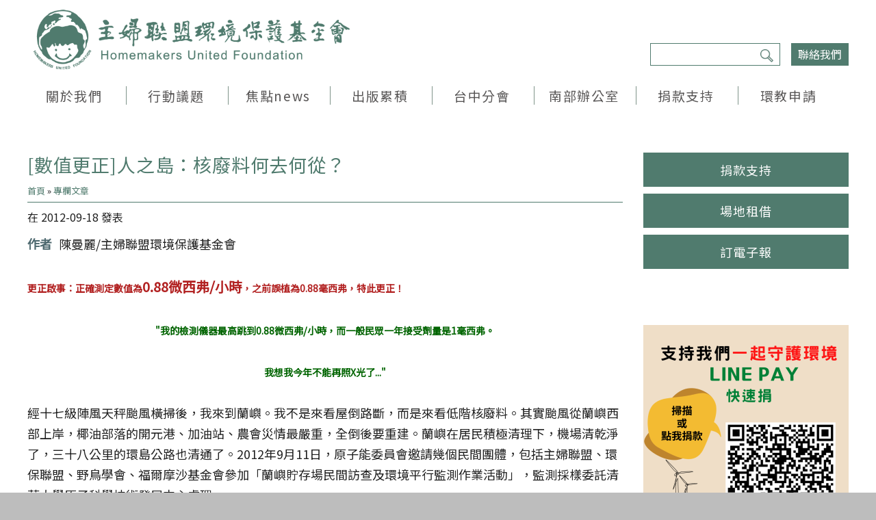

--- FILE ---
content_type: text/html; charset=utf-8
request_url: https://www.huf.org.tw/essay/content/1218
body_size: 16881
content:
<!DOCTYPE html>
<html lang="zh-hant">
<head profile="http://www.w3.org/1999/xhtml/vocab">
  <!-- Google Tag Manager -->
  <script>(function(w,d,s,l,i){w[l]=w[l]||[];w[l].push({'gtm.start':
  new Date().getTime(),event:'gtm.js'});var f=d.getElementsByTagName(s)[0],
  j=d.createElement(s),dl=l!='dataLayer'?'&l='+l:'';j.async=true;j.src=
  'https://www.googletagmanager.com/gtm.js?id='+i+dl;f.parentNode.insertBefore(j,f);
  })(window,document,'script','dataLayer','GTM-5Q84NW9');</script>
  <!-- End Google Tag Manager -->
  <title>[數值更正]人之島：核廢料何去何從？ | 主婦聯盟環境保護基金會</title>
  <meta name="viewport" content="width=device-width, initial-scale=1.0">
  <meta name="apple-mobile-web-app-capable" content="yes">
  <meta name="HandheldFriendly" content="True">
  <meta name="apple-mobile-web-app-status-bar-style" content="black">
  <meta http-equiv="Content-Type" content="text/html; charset=utf-8" />
<link rel="canonical" href="/essay/content/1218" />
<link rel="shortlink" href="/node/1218" />
<link rel="prev" href="/action/content/135" />
<link rel="up" href="/action/content/135" />
<link rel="next" href="/essay/content/1342" />
<meta name="generator" content="Drupal 7 (http://drupal.org)" />
<meta property="og:type" content="article" />
<meta property="og:title" content="[數值更正]人之島：核廢料何去何從？" />
<meta property="og:site_name" content="主婦聯盟環境保護基金會" />
<meta property="og:url" content="https://www.huf.org.tw/essay/content/1218" />
<meta name="description" content="走一趟蘭嶼，看的是「低階核廢料」，我卻想到「高階核廢料」。這些用過的「高階燃料棒」，現在還沒開始處理，只是貯存在核一、核二、核三場裡，「低階」都沒人想要，「高階」更別想要有地方願意接收，所以新北市和屏東縣很可能就是未來的貯存地點！現在官方不願明說，但確實是沒有地方要收留，只好走一步算一步，看誰接到最後一棒，再來頭痛。" />
<meta name="copyright" content="主婦聯盟環境保護基金會" />
<meta property="og:description" content="走一趟蘭嶼，看的是「低階核廢料」，我卻想到「高階核廢料」。這些用過的「高階燃料棒」，現在還沒開始處理，只是貯存在核一、核二、核三場裡，「低階」都沒人想要，「高階」更別想要有地方願意接收，所以新北市和屏東縣很可能就是未來的貯存地點！現在官方不願明說，但確實是沒有地方要收留，只好走一步算一步，看誰接到最後一棒，再來頭痛。" />
<link rel="shortcut icon" href="https://www.huf.org.tw/sites/default/files/%E7%B6%B2%E9%A0%81%E5%9C%96%E7%A4%BA%E6%AA%942_0.ico" type="image/vnd.microsoft.icon" />
  <!-- <link rel="stylesheet" href="https://maxcdn.bootstrapcdn.com/font-awesome/4.7.0/css/font-awesome.min.css"> -->
  <style type="text/css" media="all">
@import url("https://www.huf.org.tw/modules/system/system.base.css?t8wcjh");
@import url("https://www.huf.org.tw/modules/system/system.menus.css?t8wcjh");
@import url("https://www.huf.org.tw/modules/system/system.messages.css?t8wcjh");
@import url("https://www.huf.org.tw/modules/system/system.theme.css?t8wcjh");
</style>
<style type="text/css" media="all">
@import url("https://www.huf.org.tw/modules/book/book.css?t8wcjh");
@import url("https://www.huf.org.tw/sites/all/modules/calendar_tooltips/calendar_tooltips.css?t8wcjh");
@import url("https://www.huf.org.tw/sites/all/modules/date/date_api/date.css?t8wcjh");
@import url("https://www.huf.org.tw/sites/all/modules/date/date_popup/themes/datepicker.1.7.css?t8wcjh");
@import url("https://www.huf.org.tw/sites/all/modules/date/date_repeat_field/date_repeat_field.css?t8wcjh");
@import url("https://www.huf.org.tw/modules/field/theme/field.css?t8wcjh");
@import url("https://www.huf.org.tw/sites/all/modules/google_cse/google_cse.css?t8wcjh");
@import url("https://www.huf.org.tw/profiles/neticrmp/modules/logintoboggan/logintoboggan.css?t8wcjh");
@import url("https://www.huf.org.tw/modules/node/node.css?t8wcjh");
@import url("https://www.huf.org.tw/modules/search/search.css?t8wcjh");
@import url("https://www.huf.org.tw/modules/user/user.css?t8wcjh");
@import url("https://www.huf.org.tw/sites/all/modules/video_filter/video_filter.css?t8wcjh");
@import url("https://www.huf.org.tw/sites/all/modules/calendar/css/calendar_multiday.css?t8wcjh");
@import url("https://www.huf.org.tw/sites/all/modules/views/css/views.css?t8wcjh");
</style>
<style type="text/css" media="all">
@import url("https://www.huf.org.tw/sites/all/modules/civicrm/neticrm/civicrm_neweb/civicrm_neweb.css?t8wcjh");
@import url("https://www.huf.org.tw/sites/all/modules/colorbox/styles/default/colorbox_style.css?t8wcjh");
@import url("https://www.huf.org.tw/sites/all/modules/ctools/css/ctools.css?t8wcjh");
@import url("https://www.huf.org.tw/sites/all/modules/nice_menus/nice_menus.css?t8wcjh");
@import url("https://www.huf.org.tw/sites/all/themes/huf/css/nice_menus.css?t8wcjh");
@import url("https://www.huf.org.tw/sites/all/modules/panels/css/panels.css?t8wcjh");
@import url("https://www.huf.org.tw/sites/all/modules/text_resize/text_resize.css?t8wcjh");
@import url("https://www.huf.org.tw/sites/all/modules/views_slideshow/views_slideshow.css?t8wcjh");
@import url("https://www.huf.org.tw/sites/all/modules/extlink/extlink.css?t8wcjh");
@import url("https://www.huf.org.tw/profiles/neticrmp/modules/neticrm_preset/neticrm_preset.css?t8wcjh");
@import url("https://www.huf.org.tw/modules/filter/filter.css?t8wcjh");
@import url("https://www.huf.org.tw/sites/all/libraries/fontawesome/css/font-awesome.css?t8wcjh");
@import url("https://www.huf.org.tw/sites/all/themes/netivism/vendor/material-design-iconic-font/dist/css/material-design-iconic-font.min.css?t8wcjh");
@import url("https://www.huf.org.tw/sites/all/themes/netivism/vendor/mmenu/dist/jquery.mmenu.all.css?t8wcjh");
@import url("https://www.huf.org.tw/sites/all/themes/netivism/vendor/mmenu/dist/extensions/positioning/jquery.mmenu.positioning.css?t8wcjh");
@import url("https://www.huf.org.tw/sites/all/themes/netivism/vendor/hamburgers/dist/hamburgers.min.css?t8wcjh");
@import url("https://www.huf.org.tw/sites/all/modules/civicrm/css/civicrm.css?t8wcjh");
@import url("https://www.huf.org.tw/sites/all/modules/civicrm/css/extras.css?t8wcjh");
</style>
<style type="text/css" media="all">
@import url("https://www.huf.org.tw/sites/all/themes/netivism/vendor/normalize-css/normalize.css?t8wcjh");
</style>
<link type="text/css" rel="stylesheet" href="https://fonts.googleapis.com/css?family=Noto+Sans+TC" media="all" />
<style type="text/css" media="all">
@import url("https://www.huf.org.tw/sites/all/themes/netivism/css/default.css?t8wcjh");
@import url("https://www.huf.org.tw/sites/all/themes/netivism/css/override.css?t8wcjh");
@import url("https://www.huf.org.tw/sites/all/themes/netivism/css/style.css?t8wcjh");
@import url("https://www.huf.org.tw/sites/all/themes/netivism/css/custom.css?t8wcjh");
</style>
<style type="text/css" media="print">
@import url("https://www.huf.org.tw/sites/all/themes/netivism/css/print.css?t8wcjh");
</style>
  <!-- <link href="https://fonts.googleapis.com/earlyaccess/notosanstc.css" rel="stylesheet"> -->
  <!-- <link rel="stylesheet" type="text/css" href="/sites/all/themes/netivism/css/override.css"> -->
  <!-- <link rel="stylesheet" type="text/css" href="/sites/all/themes/netivism/css/style-devel.css">-->
  <!-- <link rel="stylesheet" type="text/css" href="/sites/all/themes/netivism/css/custom.css">-->
  <script type="text/javascript" src="https://www.huf.org.tw/sites/all/modules/jquery_update/replace/jquery/1.8/jquery.min.js?v=1.8.2"></script>
<script type="text/javascript" src="https://www.huf.org.tw/misc/jquery-extend-3.4.0.js?v=1.8.2"></script>
<script type="text/javascript" src="https://www.huf.org.tw/misc/jquery-html-prefilter-3.5.0-backport.js?v=1.8.2"></script>
<script type="text/javascript" src="https://www.huf.org.tw/misc/jquery.once.js?v=1.2"></script>
<script type="text/javascript" src="https://www.huf.org.tw/misc/drupal.js?t8wcjh"></script>
<script type="text/javascript" src="https://www.huf.org.tw/sites/all/modules/wysiwyg/wysiwyg.init.js?t8wcjh"></script>
<script type="text/javascript" src="https://www.huf.org.tw/sites/all/modules/beautytips/js/jquery.bt.min.js?v=0.9.5-rc1"></script>
<script type="text/javascript" src="https://www.huf.org.tw/sites/all/modules/beautytips/js/beautytips.min.js?v=7.x-2.x"></script>
<script type="text/javascript" src="https://www.huf.org.tw/sites/all/modules/beautytips/other_libs/excanvas_r3/excanvas.compiled.js?v=r3"></script>
<script type="text/javascript" src="https://www.huf.org.tw/misc/form-single-submit.js?v=7.100"></script>
<script type="text/javascript" src="https://www.huf.org.tw/sites/all/themes/netivism/vendor/mmenu/dist/jquery.mmenu.all.js?t8wcjh"></script>
<script type="text/javascript" src="https://www.huf.org.tw/sites/all/themes/netivism/vendor/mmenu/dist/addons/fixedelements/jquery.mmenu.fixedelements.js?t8wcjh"></script>
<script type="text/javascript" src="https://www.huf.org.tw/sites/all/themes/netivism/js/mmenu-init.js?t8wcjh"></script>
<script type="text/javascript" src="https://www.huf.org.tw/sites/all/libraries/jquery/jquery-1.11.0.min.js?t8wcjh"></script>
<script type="text/javascript" src="https://www.huf.org.tw/sites/all/libraries/slick/slick.js?t8wcjh"></script>
<script type="text/javascript" src="https://www.huf.org.tw/sites/all/libraries/slick/slick.min.js?t8wcjh"></script>
<script type="text/javascript" src="https://www.huf.org.tw/sites/all/modules/jqmulti/js/switch.js?t8wcjh"></script>
<script type="text/javascript" src="https://www.huf.org.tw/sites/all/modules/google_cse/google_cse.js?t8wcjh"></script>
<script type="text/javascript" src="https://www.huf.org.tw/sites/default/files/languages/zh-hant_gs8tn9cvGSWBxq-6WAODFMwB6u0uUzk8q7YD9y8wbYI.js?t8wcjh"></script>
<script type="text/javascript" src="https://www.huf.org.tw/sites/all/modules/colorbox/js/colorbox.js?t8wcjh"></script>
<script type="text/javascript" src="https://www.huf.org.tw/sites/all/modules/colorbox/styles/default/colorbox_style.js?t8wcjh"></script>
<script type="text/javascript" src="https://www.huf.org.tw/sites/all/modules/text_resize/jquery.cookie.js?t8wcjh"></script>
<script type="text/javascript">
<!--//--><![CDATA[//><!--
var text_resize_scope = "main";
    var text_resize_minimum = "16";
    var text_resize_maximum = "20";
    var text_resize_line_height_allow = 0;
    var text_resize_line_height_min = "20";
    var text_resize_line_height_max = "30";
//--><!]]>
</script>
<script type="text/javascript" src="https://www.huf.org.tw/sites/all/modules/text_resize/text_resize.js?t8wcjh"></script>
<script type="text/javascript" src="https://www.huf.org.tw/sites/all/modules/views_slideshow/js/views_slideshow.js?t8wcjh"></script>
<script type="text/javascript" src="https://www.huf.org.tw/sites/all/modules/extlink/extlink.js?t8wcjh"></script>
<script type="text/javascript" src="https://www.huf.org.tw/sites/all/libraries/ckeditor/ckeditor.js?t8wcjh"></script>
<script type="text/javascript" src="https://www.huf.org.tw/sites/all/modules/wysiwyg/editors/js/ckeditor-3.0.js?t8wcjh"></script>
<script type="text/javascript" src="https://www.huf.org.tw/sites/all/modules/wysiwyg/editors/js/none.js?t8wcjh"></script>
<script type="text/javascript" src="https://www.huf.org.tw/modules/filter/filter.js?t8wcjh"></script>
<script type="text/javascript" src="https://www.huf.org.tw/sites/all/modules/beautytips/other_libs/jquery.hoverIntent.minified.js?t8wcjh"></script>
<script type="text/javascript" src="https://www.huf.org.tw/sites/all/themes/netivism/js/theme.js?t8wcjh"></script>
<script type="text/javascript">
<!--//--><![CDATA[//><!--
jQuery.extend(Drupal.settings, {"basePath":"\/","pathPrefix":"","setHasJsCookie":0,"ajaxPageState":{"theme":"netivism","theme_token":"9UhaQ5dbnL5PuUuTADdQUQrD7LxZMCS8bddjVtizN50","js":{"https:\/\/www.huf.org.tw\/sites\/all\/modules\/civicrm\/js\/insights.js?vf29591b":1,"sites\/all\/modules\/wysiwyg\/wysiwyg.js":1,"sites\/all\/modules\/jquery_update\/replace\/jquery\/1.8\/jquery.min.js":1,"misc\/jquery-extend-3.4.0.js":1,"misc\/jquery-html-prefilter-3.5.0-backport.js":1,"misc\/jquery.once.js":1,"misc\/drupal.js":1,"sites\/all\/modules\/wysiwyg\/wysiwyg.init.js":1,"sites\/all\/modules\/beautytips\/js\/jquery.bt.min.js":1,"sites\/all\/modules\/beautytips\/js\/beautytips.min.js":1,"sites\/all\/modules\/beautytips\/other_libs\/excanvas_r3\/excanvas.compiled.js":1,"misc\/form-single-submit.js":1,"sites\/all\/themes\/netivism\/vendor\/mmenu\/dist\/jquery.mmenu.all.js":1,"sites\/all\/themes\/netivism\/vendor\/mmenu\/dist\/addons\/fixedelements\/jquery.mmenu.fixedelements.js":1,"sites\/all\/themes\/netivism\/js\/mmenu-init.js":1,"sites\/all\/libraries\/jquery\/jquery-1.11.0.min.js":1,"sites\/all\/libraries\/slick\/slick.js":1,"sites\/all\/libraries\/slick\/slick.min.js":1,"sites\/all\/modules\/jqmulti\/js\/switch.js":1,"sites\/all\/modules\/google_cse\/google_cse.js":1,"public:\/\/languages\/zh-hant_gs8tn9cvGSWBxq-6WAODFMwB6u0uUzk8q7YD9y8wbYI.js":1,"sites\/all\/modules\/colorbox\/js\/colorbox.js":1,"sites\/all\/modules\/colorbox\/styles\/default\/colorbox_style.js":1,"sites\/all\/modules\/text_resize\/jquery.cookie.js":1,"0":1,"sites\/all\/modules\/text_resize\/text_resize.js":1,"sites\/all\/modules\/views_slideshow\/js\/views_slideshow.js":1,"sites\/all\/modules\/extlink\/extlink.js":1,"sites\/all\/libraries\/ckeditor\/ckeditor.js":1,"sites\/all\/modules\/wysiwyg\/editors\/js\/ckeditor-3.0.js":1,"sites\/all\/modules\/wysiwyg\/editors\/js\/none.js":1,"modules\/filter\/filter.js":1,"sites\/all\/modules\/beautytips\/other_libs\/jquery.hoverIntent.minified.js":1,"sites\/all\/themes\/netivism\/js\/theme.js":1},"css":{"modules\/system\/system.base.css":1,"modules\/system\/system.menus.css":1,"modules\/system\/system.messages.css":1,"modules\/system\/system.theme.css":1,"modules\/book\/book.css":1,"sites\/all\/modules\/calendar_tooltips\/calendar_tooltips.css":1,"sites\/all\/modules\/date\/date_api\/date.css":1,"sites\/all\/modules\/date\/date_popup\/themes\/datepicker.1.7.css":1,"sites\/all\/modules\/date\/date_repeat_field\/date_repeat_field.css":1,"modules\/field\/theme\/field.css":1,"sites\/all\/modules\/google_cse\/google_cse.css":1,"profiles\/neticrmp\/modules\/logintoboggan\/logintoboggan.css":1,"modules\/node\/node.css":1,"modules\/search\/search.css":1,"modules\/user\/user.css":1,"sites\/all\/modules\/video_filter\/video_filter.css":1,"sites\/all\/modules\/calendar\/css\/calendar_multiday.css":1,"sites\/all\/modules\/views\/css\/views.css":1,"sites\/all\/themes\/netivism\/css\/tabs.css":1,"sites\/all\/modules\/civicrm\/neticrm\/civicrm_neweb\/civicrm_neweb.css":1,"sites\/all\/modules\/colorbox\/styles\/default\/colorbox_style.css":1,"sites\/all\/modules\/ctools\/css\/ctools.css":1,"sites\/all\/modules\/nice_menus\/nice_menus.css":1,"sites\/all\/themes\/huf\/css\/nice_menus.css":1,"sites\/all\/modules\/panels\/css\/panels.css":1,"sites\/all\/modules\/text_resize\/text_resize.css":1,"sites\/all\/modules\/views_slideshow\/views_slideshow.css":1,"sites\/all\/modules\/extlink\/extlink.css":1,"profiles\/neticrmp\/modules\/neticrm_preset\/neticrm_preset.css":1,"modules\/filter\/filter.css":1,"sites\/all\/libraries\/fontawesome\/css\/font-awesome.css":1,"sites\/all\/themes\/netivism\/vendor\/material-design-iconic-font\/dist\/css\/material-design-iconic-font.min.css":1,"sites\/all\/themes\/netivism\/vendor\/mmenu\/dist\/jquery.mmenu.all.css":1,"sites\/all\/themes\/netivism\/vendor\/mmenu\/dist\/extensions\/positioning\/jquery.mmenu.positioning.css":1,"sites\/all\/themes\/netivism\/vendor\/hamburgers\/dist\/hamburgers.min.css":1,"sites\/all\/modules\/civicrm\/css\/civicrm.css":1,"sites\/all\/modules\/civicrm\/css\/extras.css":1,"sites\/all\/themes\/netivism\/vendor\/normalize-css\/normalize.css":1,"https:\/\/fonts.googleapis.com\/css?family=Noto+Sans+TC":1,"sites\/all\/themes\/netivism\/css\/default.css":1,"sites\/all\/themes\/netivism\/css\/override.css":1,"sites\/all\/themes\/netivism\/css\/style.css":1,"sites\/all\/themes\/netivism\/css\/custom.css":1,"sites\/all\/themes\/netivism\/css\/print.css":1}},"colorbox":{"opacity":"0.85","current":"{current} of {total}","previous":"\u00ab Prev","next":"\u4e0b\u4e00\u9801 \u00bb","close":"\u95dc\u9589","maxWidth":"98%","maxHeight":"98%","fixed":true,"mobiledetect":true,"mobiledevicewidth":"480px","specificPagesDefaultValue":"admin*\nimagebrowser*\nimg_assist*\nimce*\nnode\/add\/*\nnode\/*\/edit\nprint\/*\nprintpdf\/*\nsystem\/ajax\nsystem\/ajax\/*"},"googleCSE":{"cx":"016739345681392223711:ee_2j3akc1a","resultsWidth":600,"domain":"www.google.com","showWaterMark":0},"extlink":{"extTarget":"_blank","extClass":0,"extSubdomains":1,"extExclude":"","extInclude":"","extAlert":0,"extAlertText":"This link will take you to an external web site. We are not responsible for their content.","mailtoClass":0},"civicrm":{"resourceBase":"https:\/\/www.huf.org.tw\/sites\/all\/modules\/civicrm\/"},"wysiwyg":{"configs":{"ckeditor":{"global":{"editorBasePath":"\/sites\/all\/libraries\/ckeditor","execMode":""}}},"plugins":[],"disable":"\u505c\u7528\u8c50\u5bcc\u6587\u672c","enable":"\u555f\u7528\u8c50\u5bcc\u6587\u672c"},"beautytips":{"calendar-tooltips":{"fill":"#F7F7F7","padding":8,"strokeStyle":"#B7B7B7","cornerRadius":0,"cssStyles":{"fontFamily":"\u0026quot;lucida grande\u0026quot;,tahoma,verdana,arial,sans-serif","fontSize":"11px"},"cssSelect":".calendar-calendar .mini-day-on a, .calendar-calendar .day a","contentSelector":"$(this).next().html()","hoverIntentOpts":{"timeout":"3000","interval":0},"list":["fill","padding","strokeStyle","cornerRadius","cssStyles","contentSelector","hoverIntentOpts"]}},"urlIsAjaxTrusted":{"\/essay\/content\/1218":true}});
//--><!]]>
</script>
</head>
<!--[if lt IE 7 ]><body class="ie6 html not-front not-logged-in with-sidebar-second page-node page-node- page-node-1218 node-type-essay with-sidebar one-sidebar section-essay"><![endif]-->
<!--[if IE 7 ]><body class="ie7 html not-front not-logged-in with-sidebar-second page-node page-node- page-node-1218 node-type-essay with-sidebar one-sidebar section-essay"><![endif]-->
<!--[if IE 8 ]><body class="ie8 html not-front not-logged-in with-sidebar-second page-node page-node- page-node-1218 node-type-essay with-sidebar one-sidebar section-essay"><![endif]-->
<!--[if IE 9 ]><body class="ie9 html not-front not-logged-in with-sidebar-second page-node page-node- page-node-1218 node-type-essay with-sidebar one-sidebar section-essay"><![endif]-->
<!--[if (gt IE 9)|!(IE)]><!--><body class="html not-front not-logged-in with-sidebar-second page-node page-node- page-node-1218 node-type-essay with-sidebar one-sidebar section-essay" ><!--<![endif]-->
  <!-- Google Tag Manager (noscript) -->
  <noscript><iframe src="https://www.googletagmanager.com/ns.html?id=GTM-5Q84NW9" 
    height="0" width="0" style="display:none;visibility:hidden"></iframe></noscript>
  <!-- End Google Tag Manager (noscript) -->
  <p id="skip-link">
    <a class="element-invisible element-focusable" href="#navigation">跳至導航</a>
    <a class="element-invisible element-focusable" href="#main-content">Jump to Main content</a>
  </p>
    <div id="page" class="page sub-section-content">
      <header class="header">
      <div class="header-inner limiter">
  
      <div class="logo-title">
                  <a class="logo" href="/" title="首頁" rel="home"><img src="https://www.huf.org.tw/sites/default/files/%E5%AE%98%E7%B6%B2-LOGO-01.png" alt="首頁" /></a>
        
        <div class="name-and-slogan">
                            </div> <!-- .name-and-slogan -->
      </div> <!-- .logo-title -->

              <div class="navbar">
                        <div class="region region-header">
    <div id="block-menu-menu-top-links" class="block block-menu block-odd clearfix">
  <div class="block-inner">

            		
		<div class="block-content" >
      <ul class="menu"><li class="first last leaf 聯絡我們 mid-5369"><a href="/contact" title="">聯絡我們</a></li>
</ul>		</div>

  </div> <!-- /block-inner -->
</div> <!-- /block -->
<div id="block-search-form" class="block block-search block-even clearfix">
  <div class="block-inner">

            		
		<div class="block-content" >
      <form class="google-cse" action="/essay/content/1218" method="post" id="search-block-form" accept-charset="UTF-8"><div><div class="container-inline">
      <h2 class="element-invisible">搜尋表單</h2>
    <div class="form-item form-type-textfield form-item-search-block-form">
  <label class="element-invisible" for="edit-search-block-form--2">搜尋 </label>
 <input title="輸入您想要搜尋的關鍵字。" type="text" id="edit-search-block-form--2" name="search_block_form" value="" size="15" maxlength="128" class="form-text" />
</div>
<div class="form-actions form-wrapper" id="edit-actions"><input type="submit" id="edit-submit" name="op" value="搜尋" class="form-submit" /></div><input type="hidden" name="form_build_id" value="form-1mnQKqSSPXODCboz5T5LIuT5mOdrQsHaHu7jNos0GeE" />
<input type="hidden" name="form_id" value="search_block_form" />
</div>
</div></form>		</div>

  </div> <!-- /block-inner -->
</div> <!-- /block -->
  </div>
          
                  </div> <!-- .navbar -->
      
        </div> <!-- .header-inner -->
    </header> <!-- .header -->
  
      <nav class="navigation">
      <div class="navigation-inner limiter">
          <div class="region region-navigation">
    <div id="block-nice_menus-1" class="block block-nice-menus desktop-mode block-odd clearfix">
  <div class="block-inner">

            		
		<div class="block-content" >
      <ul class="nice-menu nice-menu-down" id="nice-menu-1"><li class="menu-3539 menuparent menu-path-node-81 first  odd "><a href="/about" title="">關於我們</a><ul><li class="menu-3713 menu-path-node-91 first  odd "><a href="/page/91" title="">本會簡介</a></li>
<li class="menu-5865 menu-path-huforgtw-page-3100 even "><a href="http://www.huf.org.tw/page/3100" title="">各會據點</a></li>
<li class="menu-3714 menu-path-node-96 odd "><a href="/page/96" title="">組織架構</a></li>
<li class="menu-3715 menu-path-node-101 even "><a href="/about/honor" title="">肯定與榮耀</a></li>
<li class="menu-6029 menu-path-huforgtw-event-content-3895 odd "><a href="http://www.huf.org.tw/event/content/3895" title="">30週年活動</a></li>
<li class="menu-8204 menuparent menu-path-https--huforgtw-page-5207 even  last "><a href="https://www.huf.org.tw/page/5207" title="">公開資訊</a><ul><li class="menu-3895 menu-path-node-302 first  odd "><a href="/about/financial-statements" title="">財務報表</a></li>
<li class="menu-3717 menu-path-node-111 even "><a href="/about/annual-report" title="">年度報告</a></li>
<li class="menu-5168 menu-path-https--huforgtw-%E6%8D%90%E6%AC%BE%E5%BE%B5%E4%BF%A1 odd  last "><a href="https://www.huf.org.tw/%E6%8D%90%E6%AC%BE%E5%BE%B5%E4%BF%A1" title="捐款公告等">捐款徵信</a></li>
</ul>
</li>
</ul>
</li>
<li class="menu-2916 menuparent menu-path-action even "><a href="/action" title="">行動議題</a><ul><li class="menu-3772 menu-path-action-category-36 first  odd "><a href="/action/category/36" title="">綠食育</a></li>
<li class="menu-3771 menu-path-action-category-46 even "><a href="/action/category/46" title="">低碳綠能</a></li>
<li class="menu-3773 menu-path-action-category-31 odd "><a href="/action/category/31" title="">綠生活</a></li>
<li class="menu-3770 menu-path-action-category-41 even  last "><a href="/action/category/41" title="">空污</a></li>
</ul>
</li>
<li class="menu-3194 menuparent menu-path-essay odd "><a href="/essay" title="">焦點news</a><ul><li class="menu-3780 menu-path-essay-category-68 first  odd "><a href="/essay/category/68" title="">專欄文章</a></li>
<li class="menu-3778 menu-path-essay-category-57 even "><a href="/essay/category/57" title="">活動報導</a></li>
<li class="menu-3779 menu-path-essay-category-69 odd "><a href="/essay/category/69" title="">新聞稿</a></li>
<li class="menu-8615 menuparent menu-path-taxonomy-term-446 even  last "><a href="/essaytype/446" title="">Podcast</a><ul><li class="menu-8627 menu-path-taxonomy-term-446 first  odd "><a href="/essaytype/446" title="台北總會 Podcast 節目">主婦聯盟：生活實踐家</a></li>
<li class="menu-8775 menu-path-taxonomy-term-462 even "><a href="/essaytype/462" title="">甲上女人綠生活</a></li>
<li class="menu-8628 menu-path-https--huforgtw-essaytype-453 odd  last "><a href="https://www.huf.org.tw/essaytype/453" title="台中分會Podcast節目">Homemaker 家創客</a></li>
</ul>
</li>
</ul>
</li>
<li class="menu-2951 menuparent menu-path-https--huforgtw-page-5269 even "><a href="https://www.huf.org.tw/page/5269" title="">出版累積</a><ul><li class="menu-3873 menu-path-journal first  odd "><a href="/journal" title="">會訊</a></li>
<li class="menu-4813 menu-path-epaper even "><a href="/epaper" title="">電子報</a></li>
<li class="menu-8247 menu-path-https--huforgtw-publication odd "><a href="https://www.huf.org.tw/publication" title="">行動議題小冊</a></li>
<li class="menu-8762 menu-path-https--huforgtw-publication-5989 even  last "><a href="https://www.huf.org.tw/publication/5989" title="">生活實踐家 - 卡牌</a></li>
</ul>
</li>
<li class="menu-3197 menuparent menu-path-taichung odd "><a href="/taichung" title="">台中分會</a><ul><li class="menu-4694 menu-path-node-86 first  odd "><a href="/page/86" title="">台中分會簡介</a></li>
<li class="menu-4690 menu-path-node-4289 even "><a href="/event/content/4289" title="">環境教育課程申請</a></li>
<li class="menu-4692 menu-path-node-4492 odd  last "><a href="/action/content/4492" title="">反空污</a></li>
</ul>
</li>
<li class="menu-5393 menu-path-south even "><a href="/south" title="">南部辦公室</a></li>
<li class="menu-8611 menuparent menu-path-https--huforgtw-node-5678 odd "><a href="https://www.huf.org.tw/node/5678" title="">捐款支持</a><ul><li class="menu-7329 menu-path-https--huforgtw-%E8%A1%8C%E5%8B%95%E6%94%AF%E6%8C%81fbclidIwAR1vt_mxOrqGnQRlqisvb5KYz45BU33HPak1uA_4NAIPNMeQqmgpV9bVtFQ first  odd "><a href="https://www.huf.org.tw/%E8%A1%8C%E5%8B%95%E6%94%AF%E6%8C%81?fbclid=IwAR1vt_mxOrqGnQRlqisvb5KYz45BU33HPak1uA_4NAIPNMeQqmgpV9bVtFQ" title="">招募【500主婦之友】</a></li>
<li class="menu-7489 menu-path-https--huforgtw-civicrm-contribute-transactreset1id7 even "><a href="https://www.huf.org.tw/civicrm/contribute/transact?reset=1&amp;id=7" title="">台北總會</a></li>
<li class="menu-7490 menu-path-https--huforgtw-civicrm-contribute-transactreset1id8 odd "><a href="https://www.huf.org.tw/civicrm/contribute/transact?reset=1&amp;id=8" title="">台中分會</a></li>
<li class="menu-7491 menu-path-https--huforgtw-civicrm-contribute-transactreset1id9 even "><a href="https://www.huf.org.tw/civicrm/contribute/transact?reset=1&amp;id=9" title="">南部辦公室</a></li>
<li class="menu-8148 menu-path-https--huforgtw-page-5268 odd "><a href="https://www.huf.org.tw/page/5268" title="Line Pay 快速捐">Line Pay 快速捐</a></li>
<li class="menu-8009 menu-path-https--huforgtw-node-5028 even "><a href="https://www.huf.org.tw/node/5028" title="">行動議題捐款</a></li>
<li class="menu-8317 menu-path-https--huforgtw-page-5314 odd "><a href="https://www.huf.org.tw/page/5314" title="">捐贈節稅小撇步</a></li>
<li class="menu-8146 menu-path-https--huforgtw-%E6%8D%90%E8%B4%88%E7%99%BC%E7%A5%A8 even "><a href="https://www.huf.org.tw/%E6%8D%90%E8%B4%88%E7%99%BC%E7%A5%A8" title="">發票捐贈</a></li>
<li class="menu-8629 menu-path-https--neticc-O94emBO odd "><a href="https://neti.cc/O94emBO" title="">【生活實踐家｜低碳簡單新生活的52個行動提案】卡牌</a></li>
<li class="menu-8696 menu-path-https--huforgtw-node-5880 even  last "><a href="https://www.huf.org.tw/node/5880" title="">捐助原則</a></li>
</ul>
</li>
<li class="menu-3196 menuparent menu-path-https--huforgtw-page-5270 even  last "><a href="https://www.huf.org.tw/page/5270" title="">環教申請</a><ul><li class="menu-6027 menu-path-huforgtw-event-content-3643 first  odd  last "><a href="http://www.huf.org.tw/event/content/3643" title="">環教課程申請</a></li>
</ul>
</li>
</ul>
		</div>

  </div> <!-- /block-inner -->
</div> <!-- /block -->
  </div>
      </div>
    </nav> <!-- .navigation -->
  
  
  <main class="main">
    <div class="main-inner limiter">
              <div class="main-top">
                              
                  </div> <!-- .main-top -->
            
      <div class="main-content">
        <div class="content">
          <div class="content-inner">
                          <div class="content-header">
                                  <h1 class="page-title">[數值更正]人之島：核廢料何去何從？</h1>
                                                  <!-- share button -->
                  <div id="addthis-wrapper">
                    <div class="addthis_inline_share_toolbox"></div>
                  </div>
                                <h2 class="element-invisible">您在這裡</h2><div class="breadcrumb"><a href="/">首頁</a> » <a href="/essay/category/68">專欄文章</a></div>                
                
                
                
                              </div> <!-- .content-header -->
            
            <div class="content-main">
                            
              <div class="content-main-middle">
                  <div class="region region-content">
    <div id="block-system-main" class="block block-system block-odd clearfix">
  <div class="block-inner">

            		
		<div class="block-content" >
      <div id="node-1218" class="node node-essay node-odd clearfix">

  
      
  
      <div class="submitted">
            在 2012-09-18 發表    </div>
  
  <div class="content">
    <div class="field field-name-field-essay-author field-type-text field-label-inline clearfix">
      <div class="field-label">作者</div>
    <div class="field-items">
          <div class="field-item even">陳曼麗/主婦聯盟環境保護基金會</div>
      </div>
</div>
<div class="field field-name-body field-type-text-with-summary field-label-hidden">
    <div class="field-items">
          <div class="field-item even"> <p><span style="color:#b22222;"><span style="font-size: 14px;"><strong>更正啟事：正確測定數值為<span style="font-size:20px;">0.88微西弗/小時</span>，之前誤植為0.88毫西弗，特此更正！</strong></span></span></p>
<p style="text-align: center; "><span style="font-size:14px;"><span style="color: rgb(0, 100, 0); "><strong>"我的檢測儀器最高跳到0.88微西</strong></span></span><strong style="color: rgb(0, 100, 0); font-size: 14.399999618530273px; ">弗/小時</strong><span style="font-size:14px;"><span style="color: rgb(0, 100, 0); "><strong>，而一般民眾一年接受劑量是1毫西弗。</strong></span></span></p>
<p style="text-align: center; "><span style="font-size:14px;"><span style="color: rgb(0, 100, 0); "><strong>我想我今年不能再照X光了..."</strong></span></span></p>
<p>經十七級陣風天秤颱風橫掃後，我來到蘭嶼。我不是來看屋倒路斷，而是來看低階核廢料。其實颱風從蘭嶼西部上岸，椰油部落的開元港、加油站、農會災情最嚴重，全倒後要重建。蘭嶼在居民積極清理下，機場清乾淨了，三十八公里的環島公路也清通了。2012年9月11日，原子能委員會邀請幾個民間團體，包括主婦聯盟、環保聯盟、野鳥學會、福爾摩沙基金會參加「蘭嶼貯存場民間訪查及環境平行監測作業活動」，監測採樣委託清華大學原子科學技術發展中心處理。</p>
<p>由於在九月初，日本學者發現幾個輻射熱點劑量超過30微西弗，引起居民震驚。在採樣過程中，居民對原能會的監測儀器和日本學者監測器不同，產生疑慮。有些居民要求再請日本學者來一次採樣，原能會承諾會拿到日本的採樣分析報告。這次監測基本上是走日本學者指出高劑量的熱點。採樣部分，除了農產品芋頭地瓜之外，再加上灌溉水、草、土壤。</p>
<p><img alt="" src="https://www.huf.org.tw/sites/default/files/resize/content/image/%E4%BD%8E%E6%94%BE%E5%B0%84%E6%80%A7%E5%BB%A2%E6%96%99%E6%A8%A1%E5%9E%8B-300x225.JPG" style="width: 300px; height: 225px; margin: 15px; float: left;" title="" width="300" height="225" />從1982年，低階核廢料開始運到蘭嶼，到1996年為止，總共運進來97,672桶，後因有些桶子生鏽，改填裝一些，目前共有100,277桶。</p>
<p>當初在居民摸不清楚的情況下，當局告訴他們是罐頭工廠，後來知道是核廢料，他們開始反抗。原能會的官員說，在1996年，因為蘭嶼人不要，出口的核二廠所在地金山、萬里也不要，最後一批核廢料在海上漂流了三天，才登上蘭嶼的岸。從此，官方不敢隨便再往蘭嶼送核廢料了！由於核廢料在此，台電每年回饋蘭嶼二千萬元，每三年支付土地租金二億二千萬元，支配這些經費的都是蘭嶼鄉公所。另外，蘭嶼人用電是免費的，全由台電提供燃油發電。</p>
<p>蘭嶼人對於低階核廢料，分成三種態度，一種是反對到底，一種是可以妥協，一種是觀望沒意見。台電在蘭嶼貯存場有九位工作人員外，另「外包公司」約有五十位人員，其中有八位是負責在部落溝通的蘭嶼人，瞭解當地居民的意見和要求。我們一行人在蘭嶼貯存場，只能看到貯存核廢料的建築物外觀。走在一排排貯存建物旁，我的檢測儀器最高跳到0.88微西弗/小時，換算起來相當於7.7毫西弗/年，而一般民眾一年接受劑量是1毫西弗[註一]。雖然，原能會的官員說明，我在那裡停留的時間很短，不會有安全上的影響，但是，為了安全起見，我想我今年不要再照X光了。</p>
<p>    放在蘭嶼的核廢料是低階的，我看到貯存桶「樣品模型」。樣品模型顯示是用一般鐵桶，外表漆成黃色，裡面是核能電廠使用過的物品，例如：工作服、鞋子、抹布，和水泥混在一起，灌到鐵桶裡。在1996年之後，蘭嶼人不收核廢料，後來產生的低階核廢料就存在核一、核二、核三廠裡。聽說目前可以減少容積到2%，但經過十多年，數量仍是可觀的。<img alt="" src="https://www.huf.org.tw/sites/default/files/resize/content/image/DSC00371-300x225.JPG" style="width: 300px; height: 225px; margin: 15px; float: right;" title="" width="300" height="225" /></p>
<p>低放射性廢料，何去何從？丟到哪裡，哪裡就反對，所以只能用「回饋利誘」！那個鄉鎮願意接受，就有五十億元，可以一次拿，也可以分期拿。當然依據「低放射性廢棄物最終處置設施場址設置條例」簡稱「核廢料選址條例」，還是要經過公民投票，通過就可以給錢，這筆錢在台電公司核電後端營運基金早就準備好了！目前，經過選址委員選到的兩個預定貯存場，一個是在台東縣達仁鄉，一個是金門縣烏坵鄉。為了回饋金，聽說有些蘭嶼人主張，核廢料搬離蘭嶼也要經過蘭嶼人公民投票。</p>
<p>在整個遊戲過程，我看到官員就是想「脫罪」：「是你們公民投票通過的，我們官員只是配合你們的決定做事；以前的官員做的決策，決定的人不是我，所以我也是很無辜的來處理善後。」經過三十年，人事已全非，沒有人可以承擔罪過，但是蘭嶼人面對十萬桶核廢料，無奈，卻無人能解。</p>
<p>走一趟蘭嶼，看到的是「低階核廢料」，我卻想到「高階核廢料」。這些用過的「高階燃料棒」，現在還沒開始處理，只是貯存在核一、核二、核三廠裡，「低階」都沒人想要，「高階」更別想要有地方願意接收，所以新北市和屏東縣很可能就是未來的貯存地點！現在官方不願明說，但確實是沒有地方要收留，只好走一步算一步，看誰接到最後一棒，再來頭痛。</p>
<p>核廢料既然沒有出路，我們用越多核燃料，產生的核廢料越多，到時，真不知該怎麼辦才好。有人阿Q的說，科技發達，時間會解決一切。但難道我們就要這樣束手無策，一邊產生很多核廢料，一邊等待下去嗎？源頭減少，少用核燃料，可能是唯一的解套了。期待非核家園早日實現！</p>
<p> </p>
<p>[註一]</p>
<p>公式： 0.88(微西弗／小時)×24(小時／天)×365(天／年)＝7708.8(微西弗／年)= 7.7 (毫西弗／年)</p>
<div>每小時高達0.88微西弗／小時的劑量，乘以一天24小時，一年365天，換算起來等於年劑量約為7.7毫西弗</div>
<div> </div>
<p> </p>
 </div>
      </div>
</div>
<div class="field field-name-field-essay-type field-type-taxonomy-term-reference field-label-inline clearfix">
      <div class="field-label">環教資訊類別</div>
    <div class="field-items">
          <div class="field-item even"><a href="/taxonomy/term/68">專欄文章</a></div>
      </div>
</div>
<div class="field field-name-field-ref-action field-type-node-reference field-label-inline clearfix">
      <div class="field-label">相關的行動議題</div>
    <div class="field-items">
          <div class="field-item even"><a href="/action/content/135">非核家園</a></div>
      </div>
</div>
  <div id="book-navigation-135" class="book-navigation">
    
        <div class="page-links clearfix">
              <a href="/action/content/135" class="page-previous" title="到上一頁">‹ 非核家園</a>
                    <a href="/action/content/135" class="page-up" title="到父頁面">上一層</a>
                    <a href="/essay/content/1342" class="page-next" title="到下一頁">「後福島核電政策與健康風險」國際研討會後記 ›</a>
          </div>
    
  </div>
  </div>
        </div><!-- /.node -->
		</div>

  </div> <!-- /block-inner -->
</div> <!-- /block -->
  </div>
              </div> <!-- .content-main-middle -->

                          </div> <!-- .content-main -->

                      </div> <!-- .content-inner -->
        </div> <!-- .content -->

        
                  <div class="sidebar-second sidebar">
            <div class="sidebar-second-inner">
              
                              <div class="sidebar-second-content">
                    <div class="region region-sidebar-second">
    <div id="block-block-22" class="block block-block row block-odd clearfix">
  <div class="block-inner">

            		
		<div class="block-content" >
       <p><a class="sidebar-btn" href="https://www.huf.org.tw/%E8%A1%8C%E5%8B%95%E6%94%AF%E6%8C%81?fbclid=IwAR30s1tRUa_CFxMOBZwBhnlAISAv_tU2X4CZfHR4T-du5hOYkIdr8RcUDm8">捐款支持</a><a class="sidebar-btn" href="https://www.huf.org.tw/page/5695" rel="nofollow noopener" target="_blank">場地租借</a><a class="sidebar-btn" href="http://crm.huf.org.tw/subscribe" rel="nofollow noopener" target="_blank">訂電子報</a></p>
<p> </p>
<p><img alt="" src="https://www.huf.org.tw/sites/default/files/resize/u3335/%E5%AE%98%E7%B6%B2_%E6%84%9B%E5%BF%83%E5%B9%B3%E5%8F%B0%E5%95%86%E5%93%81%E9%A0%81QR%20Code_2-300x424.png" style="width: 300px; height: 424px;" width="300" height="424" /></p>
<p><a href="https://www.youtube.com/user/HomemakersUnited/videos"><img alt="" src="https://www.huf.org.tw/sites/default/files/resize/u3334/1-300x169.jpg" style="width: 300px; height: 169px;" width="300" height="169" /></a></p>
<p></p>
<script src="https://www.huf.org.tw/sites/all/modules/civicrm/js/iframeresizer.js"></script><script type="text/javascript">
<!--//--><![CDATA[// ><!--
setTimeout(iFrameResize, 300);
//--><!]]>
</script>
<p><script src="https://www.huf.org.tw/sites/all/modules/civicrm/js/iframeresizer.js"></script><script type="text/javascript">
<!--//--><![CDATA[// ><!--
setTimeout(iFrameResize, 300);
//--><!]]>
</script></p>
 		</div>

  </div> <!-- /block-inner -->
</div> <!-- /block -->
<div id="block-views-essay_list-block_3" class="block block-views sb-block block-even clearfix">
  <div class="block-inner">

              <h2 class="block-title">新聞稿</h2>
        		
		<div class="block-content" >
      <div class="view view-essay-list view-id-essay_list view-display-id-block_3 block-rp view-dom-id-1c129600ef3217cfaf951196662cafca">
  <div class="view-inner">
        
  
  
      <div class="view-content">
      <div class="item-list">    <ul>          <li class="views-row views-row-1 views-row-odd views-row-first">  
          <span><a href="/essay/content/6042">【聯合新聞稿】新建物屋頂光電義務法案盡快上路</a></span>  </li>
          <li class="views-row views-row-2 views-row-even">  
          <span><a href="/essay/content/5981">【聯合聲明】電價合理調整，能源轉型才走得遠</a></span>  </li>
          <li class="views-row views-row-3 views-row-odd views-row-last">  
          <span><a href="/essay/content/5972">【聯合聲明稿】新建物屋頂光電，普及民間不能等 </a></span>  </li>
      </ul></div>    </div>
  
  
  
      
<div class="more-link">
  <a href="/essay/category/69">
    更多文章  </a>
</div>
  
  
    </div>
</div>		</div>

  </div> <!-- /block-inner -->
</div> <!-- /block -->
<div id="block-views-essay_list-block_4" class="block block-views sb-block block-odd clearfix">
  <div class="block-inner">

              <h2 class="block-title">會訊與專欄文章</h2>
        		
		<div class="block-content" >
      <div class="view view-essay-list view-id-essay_list view-display-id-block_4 block-rp view-dom-id-26d0ea8d93b19c21dfcb2db2a39a59eb">
  <div class="view-inner">
        
  
  
      <div class="view-content">
      <div class="item-list">    <ul>          <li class="views-row views-row-1 views-row-odd views-row-first">  
          <a href="/essay/content/6013">熱浪下的失守：台灣、香港高溫調適政策還跟得上氣候變遷嗎？</a>  </li>
          <li class="views-row views-row-2 views-row-even">  
          <a href="/essay/content/5997">社區核心的綠能革命：在地供電的新力量</a>  </li>
          <li class="views-row views-row-3 views-row-odd views-row-last">  
          <a href="/essay/content/5996">「能源貧困」困境：何種制度架構能實現能源公平？</a>  </li>
      </ul></div>    </div>
  
  
  
      
<div class="more-link">
  <a href="/essay/category/68">
    更多文章  </a>
</div>
  
  
    </div>
</div>		</div>

  </div> <!-- /block-inner -->
</div> <!-- /block -->
<div id="block-views-essay_list-block_2" class="block block-views sb-block block-even clearfix">
  <div class="block-inner">

              <h2 class="block-title">活動報導</h2>
        		
		<div class="block-content" >
      <div class="view view-essay-list view-id-essay_list view-display-id-block_2 block-rp view-dom-id-aab25080284d9ed025fa79cba23f5817">
  <div class="view-inner">
        
  
  
      <div class="view-content">
      <div class="item-list">    <ul>          <li class="views-row views-row-1 views-row-odd views-row-first">  
          <span><a href="/essay/content/6033">《我們與基改食品的距離》推廣講座+輕食料理</a></span>  </li>
          <li class="views-row views-row-2 views-row-even">  
          <span><a href="/essay/content/6041">淨零綠生活實踐家希望工程</a></span>  </li>
          <li class="views-row views-row-3 views-row-odd views-row-last">  
          <span><a href="/essay/content/5987">【Podcast特輯】農業光電公正轉型 節目精選</a></span>  </li>
      </ul></div>    </div>
  
  
  
      
<div class="more-link">
  <a href="/essay/category/57">
    更多文章  </a>
</div>
  
  
    </div>
</div>		</div>

  </div> <!-- /block-inner -->
</div> <!-- /block -->
  </div>
                </div> <!-- .sidebar-second-content -->
              
                          </div>
          </div> <!-- .sidebar-second -->
              </div> <!-- .main-content -->

          </div> <!-- .main-inner -->
  </main> <!-- .main -->

  
  
  <footer class="footer">
    <div class="footer-inner limiter">
                <div class="region region-footer">
    <div id="block-views-node_block-block" class="block block-views block-odd clearfix">
  <div class="block-inner">

            		
		<div class="block-content" >
      <div class="view view-node-block view-id-node_block view-display-id-block view-dom-id-84d13868f7f26d94ee9b9fa3247f079c">
  <div class="view-inner">
        
  
  
      <div class="view-content">
        <div class="views-row views-row-1 views-row-odd views-row-first views-row-last entity-row">
    <div class="views-row-inner entity-row-inner">
        
  <div class="views-field views-field-body">        <div class="field-content"> <div class="footer-sitename">財團法人主婦聯盟環境保護基金會</div>
<div>總會：100048 台北市中正區汀州路三段104巷9號2樓<span class="map-link">（<a href="https://goo.gl/maps/J82kfmYwMSLw5ZEs5">地圖連結</a>）</span></div>
<div class="cf-wrap">
<div class="footer-contact-item footer-tel">電話：(02)2368-6211  |  傳真：(02)2368-6213  |  E-mail：<a href="mailto:service@huf.org.tw">service@huf.org.tw</a><br /> </div>
</div>
<div>台中分會：403028 台中市西區三民西路61號（<a href="http://g.co/maps/29fd3">地圖連結</a>）</div>
<div>電話：(04)2375-5234  |  傳真：(04)2375-5231  |  E-mail：<a href="mailto:huaf@huf.org.tw">huaf@huf.org.tw</a><br /> </div>
<div>南部辦公室：813318 高雄市左營區至聖路312號7樓之2（<a href="https://www.google.com.tw/maps/place/813%E9%AB%98%E9%9B%84%E5%B8%82%E5%B7%A6%E7%87%9F%E5%8D%80%E8%87%B3%E8%81%96%E8%B7%AF312%E8%99%9F/@22.6597435,120.303348,17z/data=!3m1!4b1!4m2!3m1!1s0x346e05021f9ec5dd:0x4d624f3ff8d2ac2?hl=zh-TW">地圖連結</a>）</div>
<div>電話：(07)550-7360  |  傳真：(07)550-7360  |  E-mail：<a href="mailto:south@huf.org.tw">south@huf.org.tw</a></div>
<div> </div>
<div>ⓒ本站圖文版權屬主婦聯盟環境保護基金會所有，歡迎非營利轉載引用
<p>| <a href="http://www.huf.org.tw/links">友站連結</a> |  <a href="http://www.huf.org.tw/sitemap">網站地圖</a> | <a href="/contact">聯絡我們</a> | <a class="fb fa-i fa-i-b" href="https://www.facebook.com/HomemakersUnion">Facebook</a> |<br />| 網站贊助：<a href="https://jacuzzi9527.wixsite.com/ditofu">名豐豆腐</a> <a href="https://www.family.com.tw/NewEnterprise/CSR/Welfare/Article/52" target="_blank">全家公益零錢捐</a> |</p></div>
<p> </p>
 </div>  </div>    </div>
  </div>
    </div>
  
  
  
  
  
    </div>
</div>		</div>

  </div> <!-- /block-inner -->
</div> <!-- /block -->
  </div>
          </div>
  </footer> <!-- .footer -->
  <div id="mobile-header" class="is-mobile Fixed">
  <div class="mobile-header-inner limiter">
          <a href="/" title="首頁" rel="home" id="mobile-logo"><img src="https://www.huf.org.tw/sites/default/files/%E5%AE%98%E7%B6%B2-LOGO-01.png" alt="首頁" /></a>
          </div>
</div>
<div id="mobile-nav-toggle-wrapper" class="is-mobile Fixed">
  <button id="mobile-nav-toggle" class="hamburger hamburger--collapse" type="button" title="主選單">
     <span class="hamburger-box">
        <span class="hamburger-inner"></span>
     </span>
  </button>
</div>
</div> <!-- .page -->
  <nav id="mobile-nav" class="mobile-mm-nav is-mobile">
  <div class="mobile-nav-inner">
    <ul class="menu"><li class="first expanded 關於我們 mid-3539"><a href="/about" title="">關於我們</a><ul class="menu"><li class="first leaf 本會簡介 mid-3713"><a href="/page/91" title="">本會簡介</a></li>
<li class="leaf 各會據點 mid-5865"><a href="http://www.huf.org.tw/page/3100" title="">各會據點</a></li>
<li class="leaf 組織架構 mid-3714"><a href="/page/96" title="">組織架構</a></li>
<li class="leaf 肯定與榮耀 mid-3715"><a href="/about/honor" title="">肯定與榮耀</a></li>
<li class="leaf id-0週年活動 mid-6029"><a href="http://www.huf.org.tw/event/content/3895" title="">30週年活動</a></li>
<li class="last expanded 公開資訊 mid-8204"><a href="https://www.huf.org.tw/page/5207" title="">公開資訊</a><ul class="menu"><li class="first leaf 財務報表 mid-3895"><a href="/about/financial-statements" title="">財務報表</a></li>
<li class="leaf 年度報告 mid-3717"><a href="/about/annual-report" title="">年度報告</a></li>
<li class="last leaf 捐款徵信 mid-5168"><a href="https://www.huf.org.tw/%E6%8D%90%E6%AC%BE%E5%BE%B5%E4%BF%A1" title="捐款公告等">捐款徵信</a></li>
</ul></li>
</ul></li>
<li class="expanded 行動議題 mid-2916"><a href="/action" title="">行動議題</a><ul class="menu"><li class="first leaf 綠食育 mid-3772"><a href="/action/category/36" title="">綠食育</a></li>
<li class="leaf 低碳綠能 mid-3771"><a href="/action/category/46" title="">低碳綠能</a></li>
<li class="leaf 綠生活 mid-3773"><a href="/action/category/31" title="">綠生活</a></li>
<li class="last leaf 空污 mid-3770"><a href="/action/category/41" title="">空污</a></li>
</ul></li>
<li class="expanded 焦點news mid-3194"><a href="/essay" title="">焦點news</a><ul class="menu"><li class="first leaf 專欄文章 mid-3780"><a href="/essay/category/68" title="">專欄文章</a></li>
<li class="leaf 活動報導 mid-3778"><a href="/essay/category/57" title="">活動報導</a></li>
<li class="leaf 新聞稿 mid-3779"><a href="/essay/category/69" title="">新聞稿</a></li>
<li class="last expanded podcast mid-8615"><a href="/essaytype/446" title="">Podcast</a><ul class="menu"><li class="first leaf 主婦聯盟：生活實踐家 mid-8627"><a href="/essaytype/446" title="台北總會 Podcast 節目">主婦聯盟：生活實踐家</a></li>
<li class="leaf 甲上女人綠生活 mid-8775"><a href="/essaytype/462" title="">甲上女人綠生活</a></li>
<li class="last leaf homemaker-家創客 mid-8628"><a href="https://www.huf.org.tw/essaytype/453" title="台中分會Podcast節目">Homemaker 家創客</a></li>
</ul></li>
</ul></li>
<li class="expanded 出版累積 mid-2951"><a href="https://www.huf.org.tw/page/5269" title="">出版累積</a><ul class="menu"><li class="first leaf 會訊 mid-3873"><a href="/journal" title="">會訊</a></li>
<li class="leaf 電子報 mid-4813"><a href="/epaper" title="">電子報</a></li>
<li class="leaf 行動議題小冊 mid-8247"><a href="https://www.huf.org.tw/publication" title="">行動議題小冊</a></li>
<li class="last leaf 生活實踐家---卡牌 mid-8762"><a href="https://www.huf.org.tw/publication/5989" title="">生活實踐家 - 卡牌</a></li>
</ul></li>
<li class="expanded 台中分會 mid-3197"><a href="/taichung" title="">台中分會</a><ul class="menu"><li class="first leaf 台中分會簡介 mid-4694"><a href="/page/86" title="">台中分會簡介</a></li>
<li class="leaf 環境教育課程申請 mid-4690"><a href="/event/content/4289" title="">環境教育課程申請</a></li>
<li class="last leaf 反空污 mid-4692"><a href="/action/content/4492" title="">反空污</a></li>
</ul></li>
<li class="leaf 南部辦公室 mid-5393"><a href="/south" title="">南部辦公室</a></li>
<li class="expanded 捐款支持 mid-8611"><a href="https://www.huf.org.tw/node/5678" title="">捐款支持</a><ul class="menu"><li class="first leaf 招募【500主婦之友】 mid-7329"><a href="https://www.huf.org.tw/%E8%A1%8C%E5%8B%95%E6%94%AF%E6%8C%81?fbclid=IwAR1vt_mxOrqGnQRlqisvb5KYz45BU33HPak1uA_4NAIPNMeQqmgpV9bVtFQ" title="">招募【500主婦之友】</a></li>
<li class="leaf 台北總會 mid-7489"><a href="https://www.huf.org.tw/civicrm/contribute/transact?reset=1&amp;id=7" title="">台北總會</a></li>
<li class="leaf 台中分會 mid-7490"><a href="https://www.huf.org.tw/civicrm/contribute/transact?reset=1&amp;id=8" title="">台中分會</a></li>
<li class="leaf 南部辦公室 mid-7491"><a href="https://www.huf.org.tw/civicrm/contribute/transact?reset=1&amp;id=9" title="">南部辦公室</a></li>
<li class="leaf line-pay-快速捐 mid-8148"><a href="https://www.huf.org.tw/page/5268" title="Line Pay 快速捐">Line Pay 快速捐</a></li>
<li class="leaf 行動議題捐款 mid-8009"><a href="https://www.huf.org.tw/node/5028" title="">行動議題捐款</a></li>
<li class="leaf 捐贈節稅小撇步 mid-8317"><a href="https://www.huf.org.tw/page/5314" title="">捐贈節稅小撇步</a></li>
<li class="leaf 發票捐贈 mid-8146"><a href="https://www.huf.org.tw/%E6%8D%90%E8%B4%88%E7%99%BC%E7%A5%A8" title="">發票捐贈</a></li>
<li class="leaf 【生活實踐家｜低碳簡單新生活的52個行動提案】卡牌 mid-8629"><a href="https://neti.cc/O94emBO" title="">【生活實踐家｜低碳簡單新生活的52個行動提案】卡牌</a></li>
<li class="last leaf 捐助原則 mid-8696"><a href="https://www.huf.org.tw/node/5880" title="">捐助原則</a></li>
</ul></li>
<li class="last expanded 環教申請 mid-3196"><a href="https://www.huf.org.tw/page/5270" title="">環教申請</a><ul class="menu"><li class="first last leaf 環教課程申請 mid-6027"><a href="http://www.huf.org.tw/event/content/3643" title="">環教課程申請</a></li>
</ul></li>
</ul><div class="mobile-nav-bottom"></div>  </div>
</nav><div class="overlay-container">
  <div class="overlay-inner">
    <div class="overlay-content"></div>
    <button class="overlay-close" type="button" title="關閉">
       <span class="label">關閉</span>
       <span class="icon-close ic-rounded"></span>
    </button>
  </div>
</div>    <script>
    if (typeof navigator.doNotTrack === 'object' && !navigator.doNotTrack) {
      var _paq = window._paq = window._paq || [];
      _paq.push(['setCustomDimension', 1, document.domain]);
      _paq.push(['setDocumentTitle', document.domain + "/" + document.title]);
      _paq.push(['trackPageView']);
      (function() {
        var u="//analytics.neticrm.tw/";
        _paq.push(['setTrackerUrl', u+'matomo.php']);
        _paq.push(['setSiteId', '1']);
        var d=document, g=d.createElement('script'), s=d.getElementsByTagName('script')[0];
        g.async=true; g.src=u+'matomo.js'; s.parentNode.insertBefore(g,s);
      })();
    }
  </script>

<script type="text/javascript" defer="defer" src="https://www.huf.org.tw/sites/all/modules/civicrm/js/insights.js?vf29591b&amp;t8wcjh"></script>
<script type="text/javascript" src="https://www.huf.org.tw/sites/all/modules/wysiwyg/wysiwyg.js?t8wcjh"></script>
  <a class="back-to-top" href="#">回到頁面最上方</a>
  <script type="text/javascript" src="//s7.addthis.com/js/300/addthis_widget.js#pubid=ra-5fd234cf4d9fffdb"></script>
</body>
</html>


--- FILE ---
content_type: application/javascript
request_url: https://www.huf.org.tw/sites/all/modules/wysiwyg/wysiwyg.js?t8wcjh
body_size: 2887
content:
(function($) {

/**
 * Initialize editor libraries.
 *
 * Some editors need to be initialized before the DOM is fully loaded. The
 * init hook gives them a chance to do so.
 */
Drupal.wysiwygInit = function() {
  // This breaks in Konqueror. Prevent it from running.
  if (/KDE/.test(navigator.vendor)) {
    return;
  }

  jQuery.each(Drupal.wysiwyg.editor.init, function(editor) {
    // Clone, so original settings are not overwritten.
    this(jQuery.extend(true, {}, Drupal.settings.wysiwyg.configs[editor]));
  });
};

/**
 * Attach editors to input formats and target elements (f.e. textareas).
 *
 * This behavior searches for input format selectors and formatting guidelines
 * that have been preprocessed by Wysiwyg API. All CSS classes of those elements
 * with the prefix 'wysiwyg-' are parsed into input format parameters, defining
 * the input format, configured editor, target element id, and variable other
 * properties, which are passed to the attach/detach hooks of the corresponding
 * editor.
 *
 * Furthermore, an "enable/disable rich-text" toggle link is added after the
 * target element to allow users to alter its contents in plain text.
 *
 * This is executed once, while editor attach/detach hooks can be invoked
 * multiple times.
 *
 * @param context
 *   A DOM element, supplied by Drupal.attachBehaviors().
 */
Drupal.behaviors.attachWysiwyg = {
  attach: function(context, settings) {
    // This breaks in Konqueror. Prevent it from running.
    if (/KDE/.test(navigator.vendor)) {
      return;
    }

    $('.wysiwyg', context).once('wysiwyg', function() {
      if (!this.id || typeof Drupal.settings.wysiwyg.triggers[this.id] === 'undefined') {
        return;
      }
      var $this = $(this);
      var params = Drupal.settings.wysiwyg.triggers[this.id];
      for (var format in params) {
        params[format].format = format;
        params[format].trigger = this.id;
        params[format].field = params.field;
      }
      var format = 'format' + this.value;
      // Directly attach this editor, if the input format is enabled or there is
      // only one input format at all.
      if ($this.is(':input')) {
        Drupal.wysiwygAttach(context, params[format]);
      }
      // Attach onChange handlers to input format selector elements.
      if ($this.is('select')) {
        $this.change(function() {
          // If not disabled, detach the current and attach a new editor.
          Drupal.wysiwygDetach(context, params[format]);
          format = 'format' + this.value;
          Drupal.wysiwygAttach(context, params[format]);
        });
      }
      // Detach any editor when the containing form is submitted.
      $('#' + params.field).parents('form').submit(function (event) {
        // Do not detach if the event was cancelled.
        if (event.isDefaultPrevented()) {
          return;
        }
        Drupal.wysiwygDetach(context, params[format]);
      });
    });
  }
};

/**
 * Attach an editor to a target element.
 *
 * This tests whether the passed in editor implements the attach hook and
 * invokes it if available. Editor profile settings are cloned first, so they
 * cannot be overridden. After attaching the editor, the toggle link is shown
 * again, except in case we are attaching no editor.
 *
 * @param context
 *   A DOM element, supplied by Drupal.attachBehaviors().
 * @param params
 *   An object containing input format parameters.
 */
Drupal.wysiwygAttach = function(context, params) {
  if (typeof Drupal.wysiwyg.editor.attach[params.editor] == 'function') {
    // (Re-)initialize field instance.
    Drupal.wysiwyg.instances[params.field] = {};
    // Provide all input format parameters to editor instance.
    jQuery.extend(Drupal.wysiwyg.instances[params.field], params);
    // Provide editor callbacks for plugins, if available.
    if (typeof Drupal.wysiwyg.editor.instance[params.editor] == 'object') {
      jQuery.extend(Drupal.wysiwyg.instances[params.field], Drupal.wysiwyg.editor.instance[params.editor]);
    }
    // Store this field id, so (external) plugins can use it.
    // @todo Wrong point in time. Probably can only supported by editors which
    //   support an onFocus() or similar event.
    Drupal.wysiwyg.activeId = params.field;
    // Attach or update toggle link, if enabled.
    if (params.toggle) {
      Drupal.wysiwygAttachToggleLink(context, params);
    }
    // Otherwise, ensure that toggle link is hidden.
    else {
      $('#wysiwyg-toggle-' + params.field).hide();
    }
    // Attach editor, if enabled by default or last state was enabled.
    if (params.status) {
      Drupal.wysiwyg.editor.attach[params.editor](context, params, (Drupal.settings.wysiwyg.configs[params.editor] ? jQuery.extend(true, {}, Drupal.settings.wysiwyg.configs[params.editor][params.format]) : {}));
    }
    // Otherwise, attach default behaviors.
    else {
      Drupal.wysiwyg.editor.attach.none(context, params);
      Drupal.wysiwyg.instances[params.field].editor = 'none';
    }
  }
};

/**
 * Detach all editors from a target element.
 *
 * @param context
 *   A DOM element, supplied by Drupal.attachBehaviors().
 * @param params
 *   An object containing input format parameters.
 */
Drupal.wysiwygDetach = function(context, params) {
  var editor = Drupal.wysiwyg.instances[params.field].editor;
  if (jQuery.isFunction(Drupal.wysiwyg.editor.detach[editor])) {
    Drupal.wysiwyg.editor.detach[editor](context, params);
  }
};

/**
 * Append or update an editor toggle link to a target element.
 *
 * @param context
 *   A DOM element, supplied by Drupal.attachBehaviors().
 * @param params
 *   An object containing input format parameters.
 */
Drupal.wysiwygAttachToggleLink = function(context, params) {
  if (!$('#wysiwyg-toggle-' + params.field).length) {
    var text = document.createTextNode(params.status ? Drupal.settings.wysiwyg.disable : Drupal.settings.wysiwyg.enable);
    var a = document.createElement('a');
    $(a).attr({ id: 'wysiwyg-toggle-' + params.field, href: 'javascript:void(0);' }).append(text);
    var div = document.createElement('div');
    $(div).addClass('wysiwyg-toggle-wrapper').append(a);
    $('#' + params.field).after(div);
  }
  $('#wysiwyg-toggle-' + params.field)
    .html(params.status ? Drupal.settings.wysiwyg.disable : Drupal.settings.wysiwyg.enable).show()
    .unbind('click.wysiwyg', Drupal.wysiwyg.toggleWysiwyg)
    .bind('click.wysiwyg', { params: params, context: context }, Drupal.wysiwyg.toggleWysiwyg);

  // Hide toggle link in case no editor is attached.
  if (params.editor == 'none') {
    $('#wysiwyg-toggle-' + params.field).hide();
  }
};

/**
 * Callback for the Enable/Disable rich editor link.
 */
Drupal.wysiwyg.toggleWysiwyg = function (event) {
  var context = event.data.context;
  var params = event.data.params;
  if (params.status) {
    // Detach current editor.
    params.status = false;
    Drupal.wysiwygDetach(context, params);
    // After disabling the editor, re-attach default behaviors.
    // @todo We HAVE TO invoke Drupal.wysiwygAttach() here.
    Drupal.wysiwyg.editor.attach.none(context, params);
    Drupal.wysiwyg.instances[params.field] = Drupal.wysiwyg.editor.instance.none;
    Drupal.wysiwyg.instances[params.field].editor = 'none';
    $(this).html(Drupal.settings.wysiwyg.enable).blur();
  }
  else {
    // Before enabling the editor, detach default behaviors.
    Drupal.wysiwyg.editor.detach.none(context, params);
    // Attach new editor using parameters of the currently selected input format.
    params = Drupal.settings.wysiwyg.triggers[params.trigger]['format' + $('#' + params.trigger).val()];
    params.status = true;
    Drupal.wysiwygAttach(context, params);
    $(this).html(Drupal.settings.wysiwyg.disable).blur();
  }
}

/**
 * Parse the CSS classes of an input format DOM element into parameters.
 *
 * Syntax for CSS classes is "wysiwyg-name-value".
 *
 * @param element
 *   An input format DOM element containing CSS classes to parse.
 * @param params
 *   (optional) An object containing input format parameters to update.
 */
Drupal.wysiwyg.getParams = function(element, params) {
  var classes = element.className.split(' ');
  var params = params || {};
  for (var i = 0; i < classes.length; i++) {
    if (classes[i].substr(0, 8) == 'wysiwyg-') {
      var parts = classes[i].split('-');
      var value = parts.slice(2).join('-');
      params[parts[1]] = value;
    }
  }
  // Convert format id into string.
  params.format = 'format' + params.format;
  // Convert numeric values.
  params.status = parseInt(params.status, 10);
  params.toggle = parseInt(params.toggle, 10);
  params.resizable = parseInt(params.resizable, 10);
  return params;
};

/**
 * Allow certain editor libraries to initialize before the DOM is loaded.
 */
Drupal.wysiwygInit();

})(jQuery);
